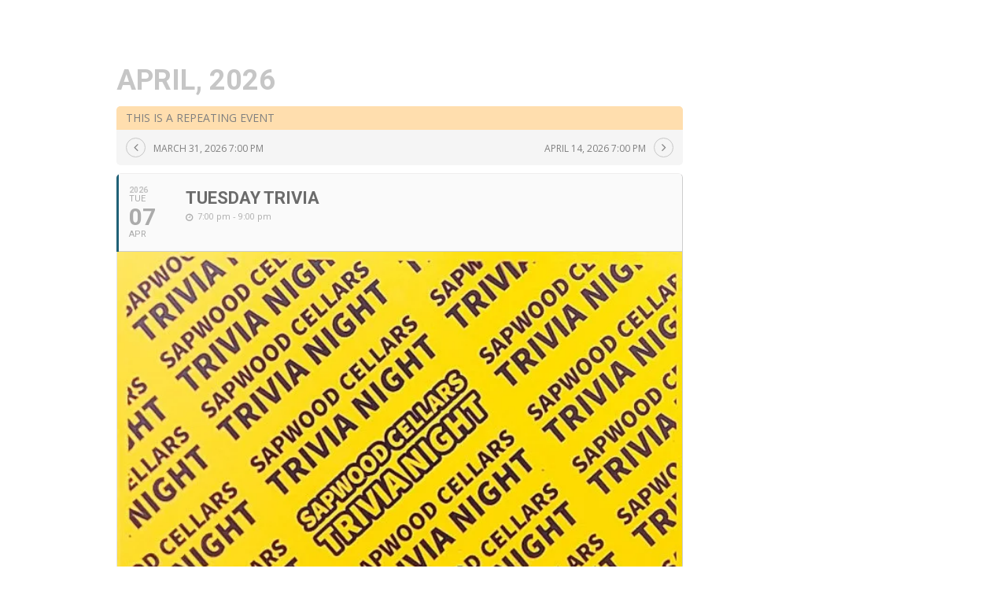

--- FILE ---
content_type: text/css
request_url: https://sapwoodcellars.com/wp-content/themes/sapwoodcellars/style.css?ver=4.27.4
body_size: -25
content:
/*
Theme Name:  SapwoodCellars
Theme URI:   https://sapwoodcellars.com
Version:     1.0
Description: A child theme for the Sapwood Cellars site.
Author:      Jason Wolf
Author URI:  https://sapwoodcellars.com
Template:    Divi
*/

/*- Add any CSS custom code for this child theme below this line -*/